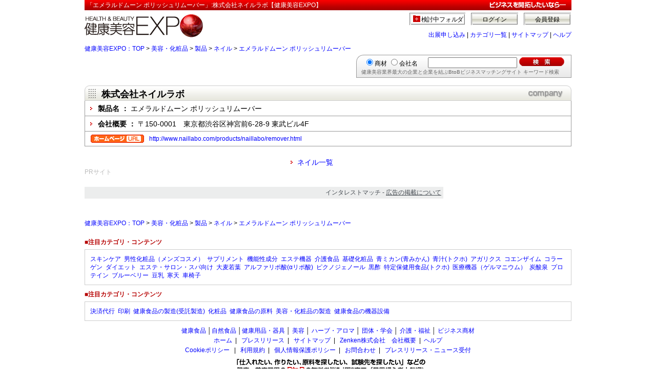

--- FILE ---
content_type: text/html; charset=UTF-8
request_url: https://www.e-expo.net/materials/015628/0012/
body_size: 11555
content:
  <!DOCTYPE HTML PUBLIC "-//W3C//DTD HTML 4.01 Transitional//EN"
"http://www.w3.org/TR/html4/loose.dtd">
<html lang="ja">
<head>
<meta http-equiv="Content-Type" content="text/html; charset=utf-8">
<title>「エメラルドムーン ポリッシュリムーバー」:株式会社ネイルラボ【健康美容EXPO】</title>
<meta name="description" content="株式会社ネイルラボ エメラルドムーン ポリッシュリムーバーの企業間取引なら健康美容EXPO。">
<meta name="keywords" content="エメラルドムーン ポリッシュリムーバー,株式会社ネイルラボ,ネイル,製品,美容・化粧品,健康美容EXPO">
<meta http-equiv="Content-Style-Type" content="text/css">
<link href="/products/css/p4.css" rel="stylesheet" type="text/css">
<meta http-equiv="Content-Script-Type" content="text/javascript">
<script type="text/javascript" src="/js/materials.js"></script>
<meta http-equiv="imagetoolbar" content="no">
<meta name="robots" content="noydir">
<meta name="robots" content="noodp">
<meta name="robots" content="index,follow">
<script type="text/javascript" src="/scripts/AC_RunActiveContent.js"></script>
<script type="text/javascript" src="/scripts/AC_ActiveX.js"></script>
<script type="text/javascript" src="/item/js/search_form.js"></script>
<link rel="canonical" href="http://www.e-expo.net/materials/015628/0012/">
<!-- Global site tag (gtag.js) - Google Analytics -->

<script async src="https://www.googletagmanager.com/gtag/js?id=G-8MP60ED4GJ"></script>

<script>
  window.dataLayer = window.dataLayer || [];
  gtag('js', new Date());
  gtag('config', 'G-8MP60ED4GJ');
  function gtag(){
    dataLayer.push(arguments);
  }
</script></head>
<body>
<a name="ToTop"></a>
<div class="ProductsHeader">
	<h1>「エメラルドムーン ポリッシュリムーバー」:株式会社ネイルラボ【健康美容EXPO】</h1>
	<div class="HeaderMiddle">
		<div class="HeaderMiddleLogo"><a href="/"><img src="/images/Header/expo_logo.jpg" alt="健康美容EXPO" width="240" height="50"></a></div>
		<div class="HeaderMiddleAccount">
 			<div class="HeaderMiddleAccountOut">
				<a href="https://www.e-expo.net/entry/regist1.html">会員登録</a><a href="https://www.e-expo.net/login/auth.html">ログイン</a><a href="/bookmark/" class="BookmarkBt" rel="nofollow">検討中フォルダ</a>
				<div class="clear">&nbsp;</div>
			</div>
		<div class="HeaderMiddleAccountNavi"><a href="/com/manage.html">出展申し込み</a>&nbsp;|&nbsp;<a href="/categories/index.html">カテゴリ一覧</a>&nbsp;|&nbsp;<a href="/sitemap/index.html">サイトマップ</a>&nbsp;|&nbsp;<a href="/help/index.html">ヘルプ</a></div>
		</div>
	</div>
</div>
<!-- HeaderArea End-->

<!-- Contents Start-->
<div class="Contents">
	<div class="pankuzu01"><a href="/">健康美容EXPO：TOP</a> &gt; <a href="/ca/beauty.html">美容・化粧品</a> &gt; <a href="/ca/beauty001.html">製品</a> &gt; <a href="/ca/beauty001006.html">ネイル</a> &gt; <a href="/materials/015628/0012/index.html">エメラルドムーン ポリッシュリムーバー</a></div>
	<div class="SearchArea">
		<form name="search_form" action="/search_keyword/search.php" method="get">
			<div class="ItemSearchTarget">
				<input name="target" type="radio" value="0" id="target0" checked><label for="target0">商材</label>
				<input name="target" type="radio" value="1" id="target1"><label for="target1">会社名</label>
			</div>
			<div class="ItemSearchKeyword">
				<input name="query" type="text" class="ItemSearchKeywordText" value="">
				<input name="submit" type="image" class="ItemSearchKeywordImg" src="/products/img/SearchBt.gif" alt="検索">
			</div>
			<div class="ItemSearchComment"><p>健康美容業界最大の企業と企業を結ぶBtoBビジネスマッチングサイト キーワード検索</p></div>
		</form>
	</div>
  	<!-- ContentsTopArea Start -->
	<div class="ContentsTopArea">
		<div class="ContentsTop">株式会社ネイルラボ</div>
		<div class="ContentsTop01"><span class="bold">製品名&nbsp;：&nbsp;</span><h2>エメラルドムーン ポリッシュリムーバー</h2></div>
		<div class="ContentsTop01"><span class="bold">会社概要&nbsp;：&nbsp;</span>〒150-0001　東京都渋谷区神宮前6-28-9 東武ビル4F</div>
		<div class="ContentsTop02"><a href="http://www.naillabo.com/products/naillabo/remover.html" rel="nofollow" target="_blank">http://www.naillabo.com/products/naillabo/remover.html</a></div>
		<div class="CategoryList"><p><a href="http://www.e-expo.net/ca/beauty001006.html">ネイル一覧</a></p></div>
	</div>
	<!-- ContentsTopArea End -->
	<script type="text/javascript" src="/js/showlistings.js"></script>
	<div class="Rap">
		<div class="LeftArea">
			<h2>PRサイト</h2>
<!-- interest_match_relevant_zone_start -->
			<ul>
<script type="text/javascript">
/* OverTureインタラストマッチ */
var ctxtUrl = encodeURIComponent(document.URL);				/* URLパラメータの取得とエンコード */
var ref = encodeURIComponent(document.referrer);			/* URLパラメータの取得とエンコード */
var ctxtids = new Array("hea0000", "pro0600", "pro0100");	/* マッピングIDの指定 */
var rand = Math.floor(Math.random() * 3);					/* マッピングIDのランダム抽出：上記個数分 数字を変更 */
var ctxtid = ctxtids[rand];

var url = "http://im.ecnavi.ov.yahoo.co.jp/js_flat/?source=ecnavi_jp_eexpo_im&type=type1&ctxtId=" + ctxtid + "&maxCount=15&keywordCharEnc=utf-8&outputCharEnc=utf-8&gen=&age=30&maxCount=15&ctxtUrl=" + ctxtUrl + "&ref=" + ref + "";

document.write('<SCRIPT Language="JavaScript" SRC="'+ url +'"></'+'SCRIPT>');
</script>
<script type="text/javascript">
<!--
ShowListingsP4(6,96,"adCmkingEx03OJ","c4562c042367e810fc17f9d2eb22be5a","ecnavi_jp_eexpo_im");
-->
</script>
			</ul>
<!-- interest_match_relevant_zone_end -->
			<p class="MatchLabel">インタレストマッチ&nbsp;-&nbsp;<a href="http://ov.yahoo.co.jp/service/int/index.html?o=IM0028" target="_blank">広告の掲載について</a></p>
		</div>

		<div class="RightArea">  </div>
	</div>

	<div class="pankuzu02"><a href="/">健康美容EXPO：TOP</a> &gt; <a href="/ca/beauty.html">美容・化粧品</a> &gt; <a href="/ca/beauty001.html">製品</a> &gt; <a href="/ca/beauty001006.html">ネイル</a> &gt; <a href="/materials/015628/0012/index.html">エメラルドムーン ポリッシュリムーバー</a></div>
</div>

<noscript>
<div class="Noscript">JavaScript機能が無効になっています。正常に動作できないページがあります。<br>
ご使用のWEBブラウザのオプションでJavaScript機能を有効にしてください。</div>
</noscript>

<!-- FooterArea Start-->
<div class="FooterArea">
	<div class="FooterAttHead">■注目カテゴリ・コンテンツ</div>
	<div class="FooterAttContainer"> <a href="/ca/beauty001001009.html">スキンケア</a>&nbsp; <a href="/ca/beauty001001011.html">男性化粧品（メンズコスメ）</a>&nbsp; <a href="/ca/health001001.html">サプリメント</a>&nbsp; <a href="/ca/health001001001.html">機能性成分</a>&nbsp; <a href="/ca/beauty001005001.html">エステ機器</a>&nbsp; <a href="/ca/care001.html">介護食品</a>&nbsp; <a href="/ca/beauty001001008.html">基礎化粧品</a>&nbsp; <a href="/ca/health001006002002.html">青ミカン(青みかん)</a>&nbsp; <a href="/ca/health002003003.html">青汁(トクホ)</a>&nbsp; <a href="/ca/health001009001.html">アガリクス</a>&nbsp; <a href="/ca/health001001007002.html">コエンザイム</a>&nbsp; <a href="/ca/health001001001020.html">コラーゲン</a>&nbsp; <a href="/ca/health001016.html">ダイエット</a>&nbsp; <a href="/ca/beauty001005.html">エステ・サロン・スパ向け</a>&nbsp; <a href="/ca/health001005001.html">大麦若葉</a>&nbsp; <a href="/ca/health001001001002.html">アルファリポ酸(αリポ酸)</a>&nbsp; <a href="/ca/health001001004006.html">ピクノジェノール</a>&nbsp; <a href="/ca/natural001003002.html">黒酢</a>&nbsp; <a href="/ca/health001015.html">特定保健用食品(トクホ)</a>&nbsp; <a href="/ca/tool001007005.html">医療機器（ゲルマニウム）</a>&nbsp; <a href="/ca/tool001018003.html">炭酸泉</a>&nbsp; <a href="/ca/health001001003.html">プロテイン</a>&nbsp; <a href="/ca/health001006002039.html">ブルーベリー</a>&nbsp; <a href="/ca/natural001006005001.html">豆乳</a>&nbsp; <a href="/ca/natural001005006.html">寒天</a>&nbsp; <a href="/ca/care003001.html">車椅子</a>&nbsp; </div>
	<div class="FooterAttHead">■注目カテゴリ・コンテンツ</div>
	<div class="FooterAttContainer"> <a href="/ca/other016.html">決済代行</a>&nbsp; <a href="/ca/other006.html">印刷</a>&nbsp; <a href="/ca/health003.html">健康食品の製造(受託製造)</a>&nbsp; <a href="/ca/beauty001001.html">化粧品</a>&nbsp; <a href="/ca/health002.html">健康食品の原料</a>&nbsp; <a href="/ca/beauty003.html">美容・化粧品の製造</a>&nbsp; <a href="/ca/health004.html">健康食品の機器設備</a>&nbsp;</div>
	<p class="FooterParagraph"><a href="/ca/health.html">健康食品</a> │<a href="/ca/natural.html">自然食品</a> │<a href="/ca/tool.html">健康用品・器具</a> │ <a href="/ca/beauty.html">美容</a> │ <a href="/ca/herb.html">ハーブ・アロマ</a> │ <a href="/ca/organization.html">団体・学会</a> │ <a href="/ca/care.html">介護・福祉</a> │ <a href="/ca/other.html">ビジネス商材</a></p>
	<div class="FooterLinks">
		<a href="/">ホーム</a>&nbsp;&nbsp;|&nbsp;&nbsp; <a href="/press/index.html">プレスリリース</a>&nbsp;&nbsp;|&nbsp;&nbsp; <a href="/sitemap/index.html">サイトマップ</a>&nbsp;&nbsp;|&nbsp;&nbsp; <a href="https://www.zenken.co.jp/company/company-overview">Zenken株式会社　会社概要</a>&nbsp;&nbsp;|&nbsp;&nbsp;<a href="/help/index.html">ヘルプ</a><br>
		<a href="https://www.zenken.co.jp/privacypolicy/cookie/">Cookieポリシー</a> &nbsp;&nbsp;|&nbsp;&nbsp; <a href="/agreement/agree_eexpo.html">利用規約</a>&nbsp;&nbsp;|&nbsp;&nbsp; <a href="https://www.zenken.co.jp/privacypolicy/">個人情報保護ポリシー</a>&nbsp;&nbsp;|&nbsp;&nbsp; <a href="/q/contact2/contact.php">お問合わせ</a>&nbsp;&nbsp;|&nbsp;&nbsp; <a href="/q/press/entry.php">プレスリリース・ニュース受付</a>
	</div>
	<div class="FooterFreeDial"> <a href="/q/contact2/contact.php"><img src="/item/img/Footer/free_call.gif" alt="健康業界・美容業界に関連するご意見・ご相談はお気軽に"></a> </div>
	<div class="FooterCopy">Copyright&copy; 2005-2023 <a href="/">健康美容EXPO</a>　[<strong>Zenken株式会社</strong>]　All Rights Reserved.</div>
	
</div>

<script type="text/javascript">
var gaJsHost = (("https:" == document.location.protocol) ? "https://ssl." : "http://www.");
document.write(unescape("%3Cscript src='" + gaJsHost + "google-analytics.com/ga.js' type='text/javascript'%3E%3C/script%3E"));
</script>
<script type="text/javascript">
try {
var pageTracker = _gat._getTracker("UA-96762-1");
pageTracker._trackPageview();
} catch(err) {}</script>

<!-- Global site tag (gtag.js) - Google Analytics -->
<script async src="https://www.googletagmanager.com/gtag/js?id=G-8MP60ED4GJ"></script>
<script>
  window.dataLayer = window.dataLayer || [];
  gtag('js', new Date());

  gtag('config', 'G-8MP60ED4GJ');
  function gtag(){
    dataLayer.push(arguments);
  }
</script>


<!-- FooterArea End-->

</body>
</html>

